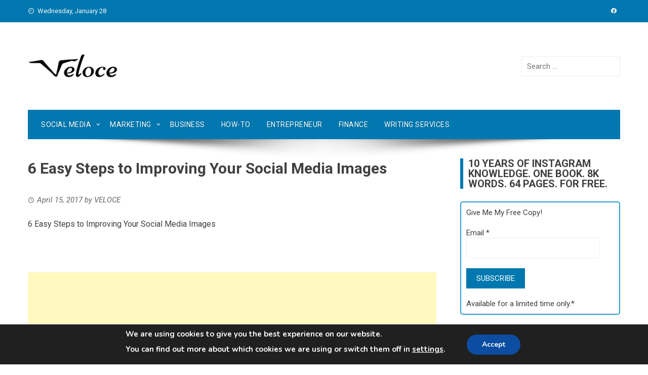

--- FILE ---
content_type: text/html; charset=utf-8
request_url: https://www.google.com/recaptcha/api2/aframe
body_size: 267
content:
<!DOCTYPE HTML><html><head><meta http-equiv="content-type" content="text/html; charset=UTF-8"></head><body><script nonce="Oi4CxMPl8KRCSizXR7UU5g">/** Anti-fraud and anti-abuse applications only. See google.com/recaptcha */ try{var clients={'sodar':'https://pagead2.googlesyndication.com/pagead/sodar?'};window.addEventListener("message",function(a){try{if(a.source===window.parent){var b=JSON.parse(a.data);var c=clients[b['id']];if(c){var d=document.createElement('img');d.src=c+b['params']+'&rc='+(localStorage.getItem("rc::a")?sessionStorage.getItem("rc::b"):"");window.document.body.appendChild(d);sessionStorage.setItem("rc::e",parseInt(sessionStorage.getItem("rc::e")||0)+1);localStorage.setItem("rc::h",'1769599992474');}}}catch(b){}});window.parent.postMessage("_grecaptcha_ready", "*");}catch(b){}</script></body></html>